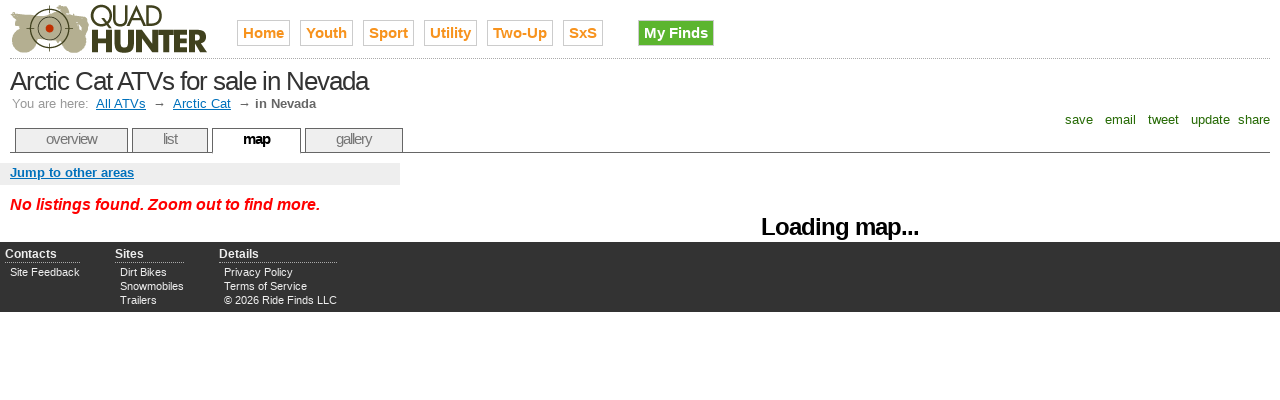

--- FILE ---
content_type: text/html;charset=UTF-8
request_url: http://www.quadhunter.com/arctic-cat-atvs-for-sale-in-nv
body_size: 3548
content:

<!DOCTYPE HTML PUBLIC "-//W3C//DTD HTML 4.01//EN" "http://www.w3.org/TR/html4/strict.dtd">
<html>
<head>
<meta http-equiv="Content-Type" content="text/html; charset=utf-8" />
<link rel="stylesheet" type="text/css" href="http://cdn.ridefinds.com/styles-v2.css">
<link rel="icon" type="image/png" href="http://">
<link rel="shortcut icon" type="image/x-icon" href="http://">
<title>Map of Arctic Cat ATVs for sale in Nevada</title>
<meta name="description" content="See every used Arctic Cat ATV in Nevada on an interactive map. Find what's popular, stay local, locate deals and more.">
<meta name="keywords" content="arctic-cat, atv, used, for sale, classifieds,nv, nev., nevada">
<meta name="google-site-verification" content="2MgvbO6pKTylacy_sx_Lu7bG--nWud57fN95E5xsSUw">
<meta name="y_key" content="">
<meta name="msvalidate.01" content="ECFB93E3703FF70ADD58EA3E9E9B5702" />
<link rel="canonical" href="http://www.quadhunter.com/arctic-cat-atvs-for-sale-in-nv" />
</head>
<body class="map-body">
<div id="doc3" class="yui-t3">
<div id="hd">
<style>
h2#site-logo a
{
background-image:url(http://cdn.ridefinds.com/quadhunter-logo-header-v1.png);
height:50px;
width:197px;
}
</style>
<h2 id="site-logo"><a class="site-logo" href="/" title="Used ATVs for sale on Quad Hunter">Used ATVs for sale on Quad Hunter</a></h2>
<ul id="site-nav">
<li class="main-item"><a href="/">Home</a></li>
<li class="main-item"><a href="/kids-atvs" title="youth atv, kids atv, mini atv">Youth</a></li>
<li class="main-item"><a href="/sport-atvs" title="sport atv, performance atv, racing atv">Sport</a></li>
<li class="main-item"><a href="/utility-atvs" title="4x4 atv, utility atv, work atv, mud atv">Utility</a></li>
<li class="main-item"><a href="/2-up-atvs" title="2-up atv, two-up atv, two person atv, two passenger atv, touring atv">Two-Up</a></li>
<li class="main-item"><a href="/side-by-side-atvs" title="sxs, side-x-side, side-by-side, utv, muv, ruv, xuv">SxS</a></li>
<li class="my-finds" style="background-image: none;"><a href="/my/finds">My Finds</a></li>
</ul>
<h1 id="page-title">Arctic Cat ATVs for sale in Nevada</h1>
<div id="breadcrumbs" class="standard-link">
<span class="label">You are here:</span> <a href="/">All ATVs</a>
&#8594; <a href="/arctic-cat-atvs">Arctic Cat</a>
&#8594; <span class="current">in Nevada</span>
</div>
<script type="text/javascript">
var addthis_config = {
username: 'tetracurve',
services_exclude: 'print',
ui_cobrand: "Quad Hunter",
//twitter: 'check out {{url}} (from @sledfinds)'
}
var addthis_share = {
email_template: "ride-finds"
}
</script>
<div class="addthis_toolbox addthis_default_style">
<a class="addthis_button_favorites">&nbsp;save&nbsp;</a>
<a class="addthis_button_email">&nbsp;email&nbsp;</a>
<a class="addthis_button_twitter">&nbsp;tweet&nbsp;</a>
<a class="addthis_button_facebook">&nbsp;update&nbsp;</a>
<a class="addthis_button_compact">share</a>
</div>
<ul id="page-tabs">
<li><a href="/arctic-cat-atvs">overview</a></li>
<li><a href="arctic-cat-atvs-for-sale-in-nv?view=list">list</a></li>
<li><a class="current" href="arctic-cat-atvs-for-sale-in-nv">map</a></li>
<li><a href="/arctic-cat-atvs-for-sale-in-nv?view=gallery">gallery</a></li>
</ul>
</div>
<div id="bd">
<div id="yui-main"><div class="yui-b">
<img src="http://cdn.ridefinds.com/for-sale-marker.png" class="marker-preload">
<img src="http://cdn.ridefinds.com/for-sale-shadow.png" class="marker-preload">
<img src="http://cdn.ridefinds.com/for-sale-cluster-32.png" class="marker-preload">
<img src="http://cdn.ridefinds.com/for-sale-cluster-40.png" class="marker-preload">
<img src="http://cdn.ridefinds.com/for-sale-cluster-48.png" class="marker-preload">
<div id="map"><p class="featured-text" style="text-align: center; margin-top: 50px;">Loading map...</p></div>
</div></div>
<div class="yui-b">
<div id="map-links">
<a id="area-dialog-trigger" class="standard-link" href="/data/dialogs?dialog=area&requesttype=make&requestvalue=arctic-cat&requestyear=0" rel="#area-overlay">Jump to other areas</a>
</div>
<div id="map-sidebar">
<p class="list-summary notice">No listings found.
Zoom out to find more.
</p>
</div>
</div>
</div>
<div id="ft">
<div id="advanced-footer">
<ul class="footer-list">
<li class="footer-list-header">Contacts</li>
<li><a href="mailto:hunter@quadexperts.com">Site Feedback</a></li>
</ul>
<ul class="footer-list">
<li class="footer-list-header">Sites</li>
<li><a href="http://www.bikefinds.com">Dirt Bikes</a></li>
<li><a href="http://www.sledfinds.com">Snowmobiles</a></li>
<li><a href="http://www.trailerfinds.com">Trailers</a></li>
</ul>
<ul class="footer-list">
<li class="footer-list-header">Details</li>
<li><a href="/privacy">Privacy Policy</a></li>
<li><a href="/terms">Terms of Service</a></li>
<li>&copy; 2026 Ride Finds LLC</li>
</ul>
<div id="footer-sponsor-slot">
<a href="https://imp.i117074.net/c/2364276/801544/11329" target="_top" id="801544"><img src="//a.impactradius-go.com/display-ad/11329-801544" border="0" alt="" width="468" height="60"/></a><img height="0" width="0" src="https://imp.pxf.io/i/2364276/801544/11329" style="position:absolute;visibility:hidden;" border="0"/>
</div>
</div>
</div>
<div id="area-overlay" class="overlay">
<div class="overlay-content"></div>
</div>
<div id="specific-overlay" class="overlay" >
<div class="overlay-content"></div>
</div>
<div id="related-overlay" class="overlay">
<div class="overlay-content"></div>
</div>
</div>
<script type="text/javascript">
var boolShowMapAds = true;
var publisher_id = 'ca-pub-2717591973345331';
var adsManagerOptions = {
maxAdsOnMap : 1, // can be up to 2
style: 'adunit',
channel: '2596628075'
};
var strPageType = 'make';
var strPageValue = 'arctic-cat';
var intYearFilter = 0;
var boolIsSampled = false;
var strCurrentView = 'lower-prices';
var boolEmptyArea = true;
var boolFixedMap = false;
var boolDynamicMap = false;
var boolMyFinds = false;
var intLat = 38.5000;
var intLong = -117.0000;
var intZoom = 6;
</script>
<script>
var arrListings = [{id:'5d85fa49e2287a857143b72e8b1dc9b7',lt:'28.549444198608',lg:'-81.772857666016',tp:2,dn:'Arctic Cat ATV Four Wheeler 4 x 4',sn:'Craigslist',lo:'clermont',st:'FL',ld:'16 hours',pr:'$3,800'},{id:'3f8d64e45c462c7b1b518a7200b4dfbe',lt:'30.382976531982',lg:'-88.238334655762',tp:2,dn:'2015 Arcticcat Wildcat 700',sn:'Craigslist',lo:'Coden',st:'AL',ld:'2 days',pr:'$6,500'},{id:'f2653d6a5754d67b0ef0c69b78955643',lt:'33.435317993164',lg:'-112.358215332031',tp:2,dn:'2005 Artic Cat ATV',sn:'Craigslist',lo:'Goodyear',st:'AZ',ld:'2 days',pr:'$6,000'},{id:'09e2225f6fa3cd03587d77ec1545673a',lt:'34.539005279541',lg:'-112.470199584961',tp:2,dn:'HDX700 Prowler Artic Cat',sn:'Craigslist',lo:'Ashfork',st:'AZ',ld:'4 days',pr:'$5,000'},{id:'fd40110b97c731b8a56297c65f8f8eae',lt:'37.340324401855',lg:'-86.788047790527',tp:2,dn:'2008 Arctic Cat Prowler 650, camo, 4x4, LOW miles!',sn:'Craigslist',lo:'Cromwell',st:'KY',ld:'4 days',pr:'$4,795'},{id:'165226f528b8fc67b33ee2a152b457b3',lt:'37.976909637451',lg:'-87.564125061035',tp:2,dn:'2008 Arctic Cat Prowler 650, camo, LOW miles, 4x4, excellent!',sn:'Craigslist',lo:'Evansville',st:'IN',ld:'4 days',pr:'$4,795'},{id:'499416038657897848e605fb691f15d1',lt:'39.091926574707',lg:'-108.448974609375',tp:2,dn:'2 08 arctic cat TRV 400 4 wheelers for one low price',sn:'Craigslist',lo:'clifton',st:'CO',ld:'16 hours',pr:'$3,000'},{id:'6cd54d04c942b510cd745e06e88902e9',lt:'41.589786529541',lg:'-93.615676879883',tp:2,dn:'2006 Arctic Cat DVX 250',sn:'Craigslist',lo:'Des Moines',st:'IA',ld:'1 day',pr:'$2,500'},{id:'54c9b09346311d4a73244d086e9a649b',lt:'44.543296813965',lg:'-93.576065063477',tp:2,dn:'Arctic Cat 550 2-up ATV EFI',sn:'Craigslist',lo:'New Prague',st:'MN',ld:'2 days',pr:'$3,750'}];
</script>
<script src="http://maps.google.com/maps?file=api&v=2.x&sensor=false&key=ABQIAAAAllrmB5nfBsSETKDMVl7GuxTDsK5xsv_7xd_asB_I1RQRE2EwJxRwslBhf390aBHnsngPFSi-IZpqQg" type="text/javascript"></script>
<script src="http://cdn.ridefinds.com/shared-v2.js" type="text/javascript"></script>
<script src="http://cdn.ridefinds.com/map-app-v2.js" type="text/javascript"></script>
<script type="text/javascript">
var gaJsHost = (("https:" == document.location.protocol) ? "https://ssl." : "http://www.");
document.write(unescape("%3Cscript src='" + gaJsHost + "google-analytics.com/ga.js' type='text/javascript'%3E%3C/script%3E"));
</script>
<script type="text/javascript">
try {
var pageTracker = _gat._getTracker("UA-1868990-8");
pageTracker._trackPageview();
} catch(err) {}</script>
<script type="text/javascript" src="http://s7.addthis.com/js/250/addthis_widget.js"></script>
</body>
</html>


--- FILE ---
content_type: text/css
request_url: http://cdn.ridefinds.com/styles-v2.css
body_size: 21137
content:
html{color:#000;background:#FFF;}body,div,dl,dt,dd,ul,ol,li,h1,h2,h3,h4,h5,h6,pre,code,form,fieldset,legend,input,button,textarea,p,blockquote,th,td{margin:0;padding:0;}table{border-collapse:collapse;border-spacing:0;}fieldset,img{border:0;}address,caption,cite,code,dfn,em,strong,th,var,optgroup{font-style:inherit;font-weight:inherit;}del,ins{text-decoration:none;}li{list-style:none;}caption,th{text-align:left;}h1,h2,h3,h4,h5,h6{font-size:100%;font-weight:normal;}q:before,q:after{content:'';}abbr,acronym{border:0;font-variant:normal;}sup{vertical-align:baseline;}sub{vertical-align:baseline;}legend{color:#000;}input,button,textarea,select,optgroup,option{font-family:inherit;font-size:inherit;font-style:inherit;font-weight:inherit;}input,button,textarea,select{*font-size:100%;}body{font:13px/1.231 arial,helvetica,clean,sans-serif;*font-size:small;*font:x-small;}select,input,button,textarea,button{font:99% arial,helvetica,clean,sans-serif;}table{font-size:inherit;font:100%;}pre,code,kbd,samp,tt{font-family:monospace;*font-size:108%;line-height:100%;}body{text-align:center;}#doc,#doc2,#doc3,#doc4,.yui-t1,.yui-t2,.yui-t3,.yui-t4,.yui-t5,.yui-t6,.yui-t7{margin:auto;text-align:left;width:57.69em;*width:56.25em;}#doc2{width:73.076em;*width:71.25em;}#doc3{margin:auto 10px;width:auto;}#doc4{width:74.923em;*width:73.05em;}.yui-b{position:relative;}.yui-b{_position:static;}#yui-main .yui-b{position:static;}#yui-main,.yui-g .yui-u .yui-g{width:100%;}.yui-t1 #yui-main,.yui-t2 #yui-main,.yui-t3 #yui-main{float:right;margin-left:-25em;}.yui-t4 #yui-main,.yui-t5 #yui-main,.yui-t6 #yui-main{float:left;margin-right:-25em;}.yui-t1 .yui-b{float:left;width:12.30769em;*width:12.00em;}.yui-t1 #yui-main .yui-b{margin-left:13.30769em;*margin-left:13.05em;}.yui-t2 .yui-b{float:left;width:13.8461em;*width:13.50em;}.yui-t2 #yui-main .yui-b{margin-left:14.8461em;*margin-left:14.55em;}.yui-t3 .yui-b{float:left;width:23.0769em;*width:22.50em;}.yui-t3 #yui-main .yui-b{margin-left:24.0769em;*margin-left:23.62em;}.yui-t4 .yui-b{float:right;width:13.8456em;*width:13.50em;}.yui-t4 #yui-main .yui-b{margin-right:14.8456em;*margin-right:14.55em;}.yui-t5 .yui-b{float:right;width:18.4615em;*width:18.00em;}.yui-t5 #yui-main .yui-b{margin-right:19.4615em;*margin-right:19.125em;}.yui-t6 .yui-b{float:right;width:23.0769em;*width:22.50em;}.yui-t6 #yui-main .yui-b{margin-right:24.0769em;*margin-right:23.62em;}.yui-t7 #yui-main .yui-b{display:block;margin:0 0 1em 0;}#yui-main .yui-b{float:none;width:auto;}.yui-gb .yui-u,.yui-g .yui-gb .yui-u,.yui-gb .yui-g,.yui-gb .yui-gb,.yui-gb .yui-gc,.yui-gb .yui-gd,.yui-gb .yui-ge,.yui-gb .yui-gf,.yui-gc .yui-u,.yui-gc .yui-g,.yui-gd .yui-u{float:left;}.yui-g .yui-u,.yui-g .yui-g,.yui-g .yui-gb,.yui-g .yui-gc,.yui-g .yui-gd,.yui-g .yui-ge,.yui-g .yui-gf,.yui-gc .yui-u,.yui-gd .yui-g,.yui-g .yui-gc .yui-u,.yui-ge .yui-u,.yui-ge .yui-g,.yui-gf .yui-g,.yui-gf .yui-u{float:right;}.yui-g div.first,.yui-gb div.first,.yui-gc div.first,.yui-gd div.first,.yui-ge div.first,.yui-gf div.first,.yui-g .yui-gc div.first,.yui-g .yui-ge div.first,.yui-gc div.first div.first{float:left;}.yui-g .yui-u,.yui-g .yui-g,.yui-g .yui-gb,.yui-g .yui-gc,.yui-g .yui-gd,.yui-g .yui-ge,.yui-g .yui-gf{width:49.1%;}.yui-gb .yui-u,.yui-g .yui-gb .yui-u,.yui-gb .yui-g,.yui-gb .yui-gb,.yui-gb .yui-gc,.yui-gb .yui-gd,.yui-gb .yui-ge,.yui-gb .yui-gf,.yui-gc .yui-u,.yui-gc .yui-g,.yui-gd .yui-u{width:32%;margin-left:1.99%;}.yui-gb .yui-u{*margin-left:1.9%;*width:31.9%;}.yui-gc div.first,.yui-gd .yui-u{width:66%;}.yui-gd div.first{width:32%;}.yui-ge div.first,.yui-gf .yui-u{width:74.2%;}.yui-ge .yui-u,.yui-gf div.first{width:24%;}.yui-g .yui-gb div.first,.yui-gb div.first,.yui-gc div.first,.yui-gd div.first{margin-left:0;}.yui-g .yui-g .yui-u,.yui-gb .yui-g .yui-u,.yui-gc .yui-g .yui-u,.yui-gd .yui-g .yui-u,.yui-ge .yui-g .yui-u,.yui-gf .yui-g .yui-u{width:49%;*width:48.1%;*margin-left:0;}.yui-g .yui-g .yui-u{width:48.1%;}.yui-g .yui-gb div.first,.yui-gb .yui-gb div.first{*margin-right:0;*width:32%;_width:31.7%;}.yui-g .yui-gc div.first,.yui-gd .yui-g{width:66%;}.yui-gb .yui-g div.first{*margin-right:4%;_margin-right:1.3%;}.yui-gb .yui-gc div.first,.yui-gb .yui-gd div.first{*margin-right:0;}.yui-gb .yui-gb .yui-u,.yui-gb .yui-gc .yui-u{*margin-left:1.8%;_margin-left:4%;}.yui-g .yui-gb .yui-u{_margin-left:1.0%;}.yui-gb .yui-gd .yui-u{*width:66%;_width:61.2%;}.yui-gb .yui-gd div.first{*width:31%;_width:29.5%;}.yui-g .yui-gc .yui-u,.yui-gb .yui-gc .yui-u{width:32%;_float:right;margin-right:0;_margin-left:0;}.yui-gb .yui-gc div.first{width:66%;*float:left;*margin-left:0;}.yui-gb .yui-ge .yui-u,.yui-gb .yui-gf .yui-u{margin:0;}.yui-gb .yui-gb .yui-u{_margin-left:.7%;}.yui-gb .yui-g div.first,.yui-gb .yui-gb div.first{*margin-left:0;}.yui-gc .yui-g .yui-u,.yui-gd .yui-g .yui-u{*width:48.1%;*margin-left:0;}.yui-gb .yui-gd div.first{width:32%;}.yui-g .yui-gd div.first{_width:29.9%;}.yui-ge .yui-g{width:24%;}.yui-gf .yui-g{width:74.2%;}.yui-gb .yui-ge div.yui-u,.yui-gb .yui-gf div.yui-u{float:right;}.yui-gb .yui-ge div.first,.yui-gb .yui-gf div.first{float:left;}.yui-gb .yui-ge .yui-u,.yui-gb .yui-gf div.first{*width:24%;_width:20%;}.yui-gb .yui-ge div.first,.yui-gb .yui-gf .yui-u{*width:73.5%;_width:65.5%;}.yui-ge div.first .yui-gd .yui-u{width:65%;}.yui-ge div.first .yui-gd div.first{width:32%;}#hd:after,#bd:after,#ft:after,.yui-g:after,.yui-gb:after,.yui-gc:after,.yui-gd:after,.yui-ge:after,.yui-gf:after{content:".";display:block;height:0;clear:both;visibility:hidden;}#hd,#bd,#ft,.yui-g,.yui-gb,.yui-gc,.yui-gd,.yui-ge,.yui-gf{zoom:1;}.featured-text{font-family:Arial,Helvetica,sans-serif;font-weight:bold;font-size:182%;letter-spacing:-1px;}.big-text{font-size:138.5%;color:#333;}.small-text{font-size:77%;color:#444;}.important-text{font-size:108%;font-weight:bold;}.centered-text{text-align:center;}.heading{margin-bottom:10px;font-family:"Lucida Grande",Helvetica,Arial,Verdana,sans-serif;color:#444;font-weight:bold;}.major-heading{font-size:138.5%;border-bottom:1px dotted #aaa;}.minor-heading{font-size:123.1%;}.list-heading{margin-bottom:4px;font-size:116%;border-bottom:1px dotted #aaa;}.heading-seperator{margin-top:25px;}a.standard-link,.standard-link a{color:#0071BC;text-decoration:underline;}a:hover.standard-link,.standard-link a:hover{color:#fff;background-color:#0071BC;text-decoration:none;}.button-link{background-color:#5CB52F;color:#fff;border:1px solid #CCC;display:table;font-weight:bold;margin:10px 5px;padding:3px 5px;text-decoration:none;}.notice{color:#f00;}.caption{font-size:85%;color:#888;}.metadata{color:#666;font-size:93%;}.metadata a{color:#333;}.summary{font-size:123.1%;color:#288C07;}.photo-gallery{margin:0 auto;padding:10px;width:72%;}.photo-gallery li{display:block;float:left;padding-left:15px;}.photo-gallery img{width:100px;height:75px;}ul#home-tabs{margin:0!important;padding:0;padding-top:15px;padding-left:75px;height:30px;border-bottom:1px solid #666;}ul#home-tabs li{float:left;padding:0;margin:0;list-style-type:none;}ul#home-tabs a{display:block;float:left;position:relative;top:1px;padding:3px 30px 7px 30px;height:18px;margin-right:4px;font-family:Arial Black,Gadget,sans-serif;letter-spacing:-1px;font-size:138.5%;font-size:123.1%;text-decoration:none;border:1px solid #666;border-bottom:0;background-color:#efefef;color:#777;-moz-border-radius-topleft:4px;-moz-border-radius-topright:4px;}ul#home-tabs a:hover{background-color:#ccc;color:#333;}ul#home-tabs a.current{background-color:#fff;border-bottom:2px solid #fff;color:#000;font-weight:bold;cursor:default;}div#home-panes div.pane{min-height:150px;padding:15px 20px;display:none;}.finds-link{float:right;}.finds-link a{display:block;padding-top:2px;padding-bottom:2px;padding-left:4px;padding-right:4px;margin-top:5px;border:1px solid #ccc;font-weight:bold;font-size:116%;text-decoration:none;background-color:#5CB52F;color:#fff;}.finds-link a:hover{background-color:#288C07;}blockquote#site-tagline{text-align:center;margin-bottom:15px;color:#736357;font-size:146.5%;font-style:italic;letter-spacing:-1px;}#site-description{margin:0 auto;width:80%;border-top:1px dotted #aaa;margin-top:25px;padding-top:15px;}.explanation{position:relative;z-index:1000;color:#333;font-weight:bold;}.extended{display:block;color:#666;font-weight:normal;font-size:85%;}ul.area-list li{font-size:116%;line-height:22px;}ul.area-list a{color:#0071BC;text-decoration:underline;}#homepage-sponsor-slot{text-align:center;margin:0 auto;padding:10px;}.icon-16{background-position:left;background-repeat:no-repeat;padding-left:20px;}.icon-16.find{background-image:url(icon-find-16.png);}.icon-16.pick{background-image:url(icon-pick-16.png);}.icon-16.deal{background-image:url(icon-deal-16.png);}.icon-16.deal-uk{background-image:url(icon-deal-uk-16.png);}.icon-16.sell{background-image:url(icon-sell-16.png);}.icon-16.map{background-image:url(icon-map-16.png);}.icon-16.research{background-image:url(icon-research-16.png);}.icon-16.advertise{background-image:url(icon-advertise-16.png);}.icon-16.feedback{background-image:url(icon-feedback-16.png);}.icon-16.help{background-image:url(icon-help-16.png);}.icon-16.bookmark{background-image:url(icon-bookmark-16.png);}.icon-16.share{background-image:url(icon-share-16.png);}.icon-16.ship{background-image:url(icon-ship-16.png);}.icon-16.trip{background-image:url(icon-trip-16.png);}.icon-16.insurance{background-image:url(icon-insurance-16.png);}.icon-16.warranty{background-image:url(icon-warranty-16.png);}.icon-16.finance{background-image:url(icon-finance-16.png);}.icon-16.report{background-image:url(icon-report-16.png);}.icon-16.carfax{background-image:url(icon-carfax-16.png);}.icon-16.dealer{background-image:url(icon-dealer-16.png);}.icon-16.quote{background-image:url(icon-quote-16.png);}.icon-16.gear{background-image:url(icon-cart-16.png);}.icon-16.my-find{background-image:url(icon-myfinds-16.png);}.icon-16.add-find{background-image:url(icon-myfinds-add-16.png);}.icon-16.remove-find{background-image:url(icon-myfinds-remove-16.png);}.icon-16.my-finds{background-image:url(icon-myfinds-list-16.png);}.icon-16.compare{background-image:url(icon-compare-16.png);}.icon-16.similar{background-image:url(icon-similar-16.png);}.icon-16.delicious{background-image:url(icon-delicious-16.png);}.icon-16.facebook{background-image:url(icon-facebook-16.png);}.icon-16.myspace{background-image:url(icon-myspace-16.png);}.icon-16.stubmleupon{background-image:url(icon-stumbleupon-16.png);}.icon-16.twitter{background-image:url(icon-twitter-16.png);}#landing-page{width:950px;margin:0 auto;padding-top:10px;}#thumbnail-strip{margin-top:40px;margin-left:10px;}#thumbnail-strip li{display:inline;padding-left:10px;}.location-column{float:left;margin-top:40px;padding-right:20px;}#prices-table{margin-top:10px;background-color:#ccc;border-collapse:separate;border-spacing:1px;}#prices-table td{padding:4px;background-color:#fff;}#prices-table strong{font-weight:bold;}.landing-ad-slot{margin-top:20px;}.fixed-body{overflow:hidden;}.scroll-body{overflow:auto;}#listings-table{margin:12px;border:1px solid #ccc;background-color:#ccc;border-collapse:separate;border-spacing:1px;font-size:93%;}#listings-table th{text-align:left;padding:5px;}#listings-table tbody td{background-color:#fff;padding:5px;}#listings-table .header{background-image:url(list-bg.png);background-repeat:no-repeat;border-left:1px solid #FFF;border-top:1px solid #FFF;padding-left:30px;padding-top:8px;height:auto;cursor:pointer;font-weight:bold;}#listings-table .headerSortUp{background-image:url(list-asc.png);background-repeat:no-repeat;}#listings-table .headerSortDown{background-image:url(list-desc.png);background-repeat:no-repeat;}#listings-table span{display:none;}.listed-column{width:100px;font-size:93%;color:#444;}#pager{font-size:108%;padding-left:20px;}.prev,.next{text-decoration:none;}.prev img,.next img{vertical-align:text-bottom;}.prev{padding-left:10%;}.next{padding-right:10%;}.pagedisplay{padding-left:5px;padding-right:5px;}.pagedisplay strong{font-weight:bold;}#listing-overlay{background-image:url(overlay-opaque.png);width:500px;padding:55px;display:none;}#listing-overlay div.close{position:absolute;top:10px;right:10px;height:35px;width:35px;background-image:url(overlay-close.png);cursor:pointer;}#listing-content{height:400px;padding-right:10px;overflow-y:auto;}#listing-content .pane{padding-top:18px;}.listing-overlay-title{margin-bottom:10px;}.actions-list li{line-height:200%;}.standard-list li{line-height:150%;}.map-body{overflow:hidden;}#doc3{margin:auto 0;}.yui-t3 .yui-b{float:left;width:30.7692em;*width:30em;}.yui-t3 #yui-main .yui-b{margin-left:30.7692em;*margin-left:30em;}.yui-t3 #yui-main{margin-left:-35em;}#infowindow{width:325px;height:130px;}#infowindow h4{font-family:"Lucida Grande",Helvetica,Arial,Verdana,sans-serif;line-height:100%;font-weight:bold;font-size:123.1%;letter-spacing:-1px;margin-bottom:5px;margin-top:5px;}#infowindow h4 a{color:#444;text-decoration:none;}#infowindow .thumbnail{float:left;padding-right:10px;}#infowindow p{padding-top:5px;font-size:93%;}#detail-button{clear:both;display:block;width:125px;padding:15px 5px;margin:0 auto;background-position:center;background-repeat:no-repeat;background-image:url(button-detail.png);color:#fff;font-weight:bold;text-align:center;text-decoration:none;}#infowindow li{font-size:93%;line-height:182%;}#finds-link{font-weight:bold;font-size:108%;}#maxinfowindow{padding:10px;}#maxinfowindow .pane{padding-top:18px;}#listing-photo{text-align:center;padding-bottom:15px;}#finds-notice{float:right;padding-top:4px;}#listing-details li{padding-bottom:6px;}#listing-details li span{color:#888;}#listing-action{text-align:center;}#listing-action span{font-size:93%;}.listing-button{display:block;margin:0 auto;margin-top:10px;width:150px;padding:15px 5px;background-position:center;background-repeat:no-repeat;background-image:url(button-listing.png);color:#fff;font-size:116%;font-weight:bold;text-decoration:none;}#map-links{background-color:#eee;padding:2px 5px 4px 5px;}#map-links a{font-weight:bold;padding:5px;}#map-sidebar{overflow-y:auto;}#sort-links{margin:0 10px;font-size:116%;}#sort-links a{color:#286B07;}#sort-links a:hover{padding:1px 3px;background-color:#5CB52F;border:1px solid #286B07;color:#fff;text-decoration:none;}#sort-links a.current-sort{padding:1px 3px;background-color:#5CB52F;border:1px solid #286B07;color:#fff;text-decoration:none;cursor:default;}.list-summary{padding:10px;font-size:123.1%;font-style:italic;font-weight:bold;}.bottom-summary{margin-top:-20px;margin-bottom:10px;color:#286B07;}.map-listings{padding:10px;}.map-listings li{padding-bottom:20px;}.listing h5{margin-top:0;font-family:"Lucida Grande",Helvetica,Arial,Verdana,sans-serif;font-weight:bold;}.listing h3,.listing .notice{cursor:pointer;}.overlay{background-image:url(overlay-background.png);width:500px;padding:55px;display:none;}div.overlay div.close{position:absolute;top:0;right:560px;background-image:url(ie-close-fix.png);cursor:pointer;height:40px;width:40px;}.overlay-content{height:400px;overflow-y:auto;}.more-options{float:left;width:120px;}.more-options li{cursor:pointer;}.more-options-label{font-size:123.1%;font-weight:bold;text-decoration:underline;margin-bottom:5px;}.more-options li a{text-decoration:none;}.major-option{font-size:108%;}.minor-option{font-size:85%;}.marker-preload{display:none;}.add-find,.compare{cursor:pointer;}#model-matrix{margin-top:20px;}#model-matrix td,#model-matrix th{border-collapse:collapse;border-left:1px solid #ccc;}#model-matrix td{border-top:1px solid #ccc;}#model-matrix tr.header-row{vertical-align:top;padding:2px;border-top:none;}#model-matrix th{padding:5px;text-align:center;}#model-matrix .ref-link{color:#999;text-align:center;}#model-matrix :hover.ref-link{color:#aaa;background-color:#333;text-decoration:none;}#model-matrix h3 a{font-family:Arial Black,Gadget,sans-serif;font-size:131%;letter-spacing:-1px;text-decoration:none;color:#534741;}#model-matrix h3 a:hover{text-decoration:none;color:#534741;}#model-matrix .brand-column{width:100px;padding:4px;text-align:center;border-left:none;}#model-matrix td.matrix-cell{padding:6px;}#model-matrix td.matrix-cell a{font-weight:bold;text-decoration:none;color:#0071BC;}#model-matrix td.matrix-cell a span{font-size:93%;font-weight:normal;color:#888;}#model-matrix td.matrix-cell a:hover{text-decoration:underline;}ul.match-list li{font-size:93%;margin-bottom:4px;}ul.group-list{margin-top:8px;}ul.group-list li{font-size:85%;}#footer-links{margin-top:15px;text-align:center;}#footer-links li{display:inline;vertical-align:middle;color:#444;font-size:93%;padding-left:8px;}#footer-links a{color:#444;text-decoration:underline;}ul#footer-links a:hover{background-color:#ddd;color:#000;}#advanced-footer{height:70px;background-color:#333;color:#eee;}#advanced-footer a{color:#eee;text-decoration:none;}#advanced-footer a:hover{text-decoration:underline;}.footer-list{float:left;margin-right:30px;padding-left:10px;padding-top:5px;font-size:85%;line-height:1.3;}.footer-list-header{font-size:108%;font-weight:bold;margin-left:-5px;padding-left:-5px;border-bottom:1px dotted #aaa;margin-bottom:2px;}#footer-sponsor-slot{float:right;padding-right:50px;padding-top:5px;}#hd{padding:0 10px;}h2#site-logo a{display:block;float:left;text-indent:-2000em;z-index:1000;margin-top:4px;margin-bottom:4px;margin-right:25px;background-repeat:no-repeat;}#site-nav{clear:right;padding-top:10px;}#site-nav li.main-item{float:left;}#site-nav li.my-finds{float:left;margin-left:25px;}#site-nav a{display:block;margin:10px 5px;border:1px solid #ccc;padding-top:3px;padding-bottom:3px;padding-left:5px;padding-right:5px;font-weight:bold;font-size:116%;text-decoration:none;}#site-nav li.main-item a{color:#F7931E;}#site-nav li.main-item a:hover{background-color:#F7931E;color:#fff;}#site-nav li.my-finds a{background-color:#5CB52F;color:#fff;}#site-nav li.my-finds a:hover{background-color:#288C07;}#page-title{clear:both;padding-top:10px;border-top:1px dotted #aaa;color:#333;text-align:left;font-family:Arial Black,Gadget,sans-serif;font-size:197%;letter-spacing:-1px;line-height:100%;}#breadcrumbs{margin-top:2px;margin-left:2px;text-align:left;color:#666;}#breadcrumbs span.label{color:#999;}#breadcrumbs span.current{font-weight:bold;}#breadcrumbs a{padding:1px 3px;}.addthis_toolbox{float:right;}.addthis_toolbox a{text-decoration:none;color:#286B07;}#page-tabs{margin:0;margin-bottom:10px;padding:0;padding-top:15px;padding-left:5px;height:25px;border-bottom:1px solid #666;}#page-tabs li{float:left;padding:0;margin:0;list-style-type:none;}#page-tabs a{display:block;float:left;position:relative;top:1px;padding:1px 30px 4px 30px;height:18px;margin-right:4px;font-family:Arial Black,Gadget,sans-serif;letter-spacing:-1px;font-size:116%;text-decoration:none;color:#777;border:1px solid #666;border-bottom:0;background-color:#efefef;-moz-border-radius-topleft:4px;-moz-border-radius-topright:4px;}#page-tabs a:hover{background-color:#ccc;color:#333;}#page-tabs a.current{background-color:#fff;border-bottom:2px solid #fff;color:#000;font-weight:bold;cursor:default;}.partner-link{margin:5px;padding:5px;text-align:center;}.image-size{font-size:93%;width:120px;}.micro-size{font-size:85%;width:88px;}.simple-list{width:100%;margin-top:10px;}.simple-list li{padding-bottom:8px;}.simple-list li.has-metadata{padding-bottom:20px;}.simple-list h3{display:inline;font-family:"Lucida Grande",Helvetica,Arial,Verdana,sans-serif;margin-top:5px;line-height:100%;padding-right:4px;}.simple-list h3 a{color:#444;text-decoration:underline;}.simple-list h3 a:hover{text-decoration:none;}.simple-list h3 span{font-weight:bold;}.simple-list .metadata{margin-top:2px;}.simple-list .add-find{font-size:85%;}a:active,a:focus{outline:none;}:focus{-moz-outline-style:none;}.tabs{margin:0!important;padding:0;padding-left:10px;height:25px;border-bottom:1px solid #666;}.tabs li{float:left;padding:0;margin:0;list-style-type:none;}.tabs a{display:block;float:left;position:relative;top:1px;padding:3px 15px 6px 15px;height:14px;margin-right:4px;border:1px solid #666;border-bottom:0;background-color:#efefef;color:#777;text-decoration:none;-moz-border-radius-topleft:4px;-moz-border-radius-topright:4px;}.tabs a:hover{background-color:#ccc;color:#333;}.tabs a.current{background-color:#fff;border-bottom:2px solid #fff;color:#000;font-weight:bold;cursor:default;}.panes .pane{display:none;padding-top:5px;}ul.tag-cloud{width:95%;padding:10px;padding-left:0;margin:0 auto;text-align:center;font-weight:bold;}ul.tag-cloud li{display:inline;padding-left:10px;line-height:150%;white-space:nowrap;}.tag-cloud a:link,.tag-cloud a:visited{color:#0071BC;text-decoration:none;}.tag-cloud a:hover{background-color:#e5f5df;color:#286B07;text-decoration:none;}.tag-cloud span{vertical-align:middle;padding-bottom:3px;color:#29ABE2;font-weight:normal;font-size:80%;}ul.tag-cloud strong{display:none;}.tag1{font-size:85%;}.tag2{font-size:100%;}.tag3{font-size:116%;}.tag4{font-size:131%;}.tag5{font-size:138.5%;}.tag6{font-size:153.9%;}.tag7{font-size:167%;}.tag8{font-size:182%;}.tag9{font-size:189%;}.tag10{font-size:197%;}